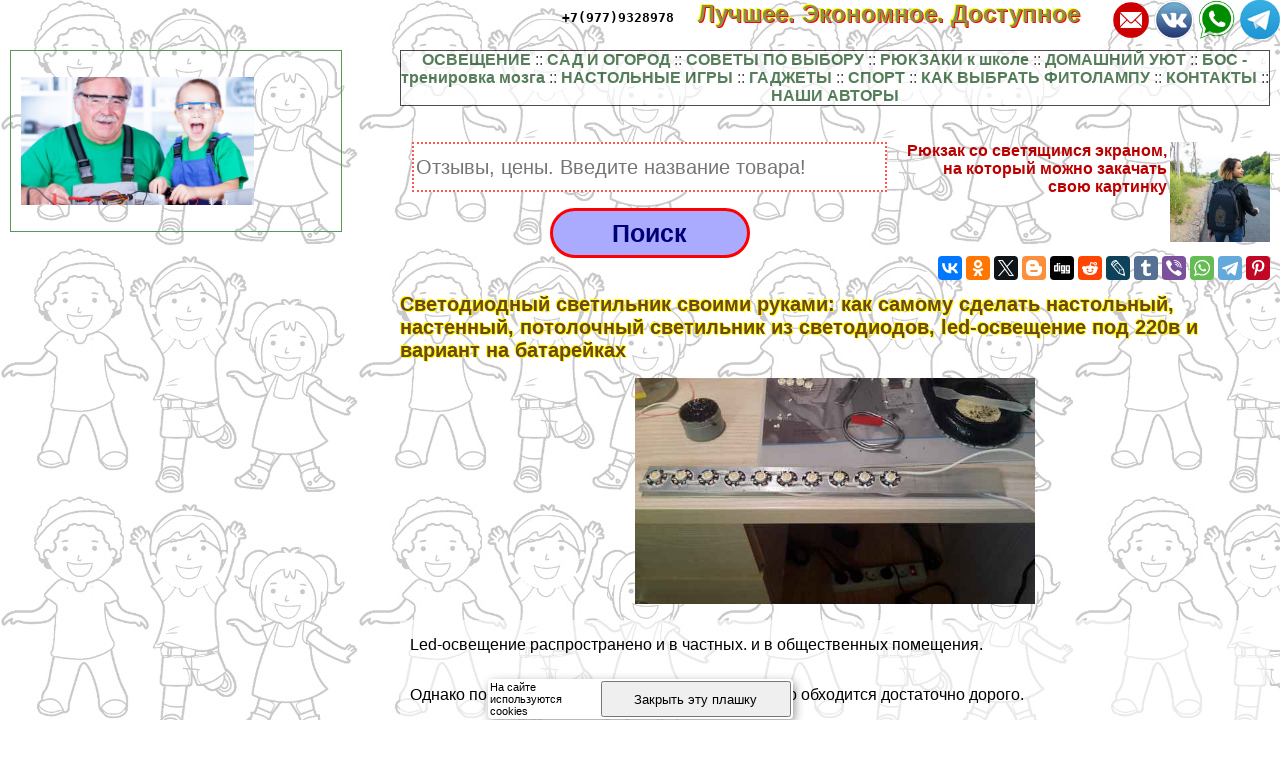

--- FILE ---
content_type: text/html; charset=UTF-8
request_url: https://led-22.ru/svet/3222.php
body_size: 87764
content:
<html>
<head>

<meta http-equiv="Content-Type" content="text/html; charset=utf-8" >



<!-- Yandex.Metrika counter -->
<script type="text/javascript" >
   (function(m,e,t,r,i,k,a){m[i]=m[i]||function(){(m[i].a=m[i].a||[]).push(arguments)};
   m[i].l=1*new Date();k=e.createElement(t),a=e.getElementsByTagName(t)[0],k.async=1,k.src=r,a.parentNode.insertBefore(k,a)})
   (window, document, "script", "https://mc.yandex.ru/metrika/tag.js", "ym");

   ym(78542526, "init", {
        clickmap:true,
        trackLinks:true,
        accurateTrackBounce:true,
        webvisor:true
   });
</script>
<noscript><div><img src="https://mc.yandex.ru/watch/78542526" style="position:absolute; left:-9999px;" alt="" /></div></noscript>
<!-- /Yandex.Metrika counter -->




<script async src="https://aflt.market.yandex.ru/widget/script/api" type="text/javascript"></script>
 

<title>Светодиодный светильник своими руками: как самому сделать настольный, настенный, потолочный светильник из светодиодов, led-освещение под 220в и вариант на батарейках 

 > Для семей участников СВО (отзывы, цены, где купить)
</title>



<meta property="og:image" content="https://led-22.ru/svet-raw/img/3222.php.jpg"/>



<meta name="description" property="og:description" content="Смотрите, как сделать светодиодный светильник своими руками. Как правильно при этом рассчитать и изготовить драйвер с гасящим конденсатором, какие материалы можно применять и как подключать прибор в сеть 220В или от батареек."/>


<meta name="viewport" content="width=device-width, initial-scale=1">


   <meta property="og:type" content="article" />


    <meta property="og:title" content="Светодиодный светильник своими руками: как самому сделать настольный, настенный, потолочный светильник из светодиодов, led-освещение под 220в и вариант на батарейках" />

    <meta property="og:url" content="http://led-22.ru/svet/3222.php" />

    <meta property="og:site_name" content="led-22.ru" />

<link rel="stylesheet" href="/style.css" type="text/css">

<link rel="canonical" href="https://led-22.ru/catalog/geniled/34/?page=33" />
<link rel="canonical" href="https://led-22.ru/catalog/geniled/34/?page=33" />




</head>
<BODY  topmargin=0 leftmargin=0 marginwidth=0 marginheight=0 style="font-family:verdana, arial, sans-serif; background:url('/img/bg.jpg')">

<iframe class="relap-runtime-iframe" style="position:absolute;top:-9999px;left:-9999px;visibility:hidden;" srcdoc="<script src='https://relap.io/v7/relap.js' data-relap-token='HuKbUAqO5BnkEBUQ'></script>"></iframe>




<div style="text-align:left; ">

<div style="opacity:0.01; float:left">
<noindex>

<!--LiveInternet counter-->
<!--a rel="noindex, nofollow" href="//www.liveinternet.ru/click"
target="_blank"--><img id="licnt38B5" width="31" height="31" style="border:0" 
title="LiveInternet"
src="[data-uri]"
alt=""/>
<!--/a-->
<script>(function(d,s){d.getElementById("licnt38B5").src=
"//counter.yadro.ru/hit?t44.6;r"+escape(d.referrer)+
((typeof(s)=="undefined")?"":";s"+s.width+"*"+s.height+"*"+
(s.colorDepth?s.colorDepth:s.pixelDepth))+";u"+escape(d.URL)+
";h"+escape(d.title.substring(0,150))+";"+Math.random()})
(document,screen)</script><!--/LiveInternet-->

</noindex>
</div>


<style>
a.upmenu {text-decoration:none; color:#aaaaff}


@media (min-width: 600px){
.bigscreenmenu {display:block; text-align:center}
.smallscreenmenu {display:none}
.vk1 {display:block}
.direct {display:block}
.rtbmob {display:none}
}
@media (max-width: 600px){
.smallscreenmenu {display:block; text-align:center}
.bigscreenmenu {display:none}
.vk1 {display:none}
.direct {display:none}
.rtbmob {display:block}
}



</style>

<div style="float:right;">

<a class="menu" rel="nofollow" href="https://t.me/famiwel" border="0"><img src="/img/telegram.png" align='right' style='width:3vw; min-width:40px'></a>

<a class="menu" rel="nofollow" href="https://wa.me/79779328978" border="0"><img src="/img/whatsapp.png" align='right' style='width:3vw; min-width:40px'></a>

<a class="menu" rel="nofollow" href="https://vk.com/club156614037" border="0"><img src="/img/vk.png" align='right' style='width:3vw; min-width:40px'></a>
<a class="menu" rel="nofollow" href="mailto:business@annaardova.ru" border="0"><img src="/img/mail.png" align='right' style='width:3vw; min-width:40px'></a>

<a class="menu" rel="nofollow" href="tel:+79779328978" border="0" style="color:#000000; font-family:monospace; margin-right:20px">+7(977)9328978</a>
<a href="/"  class="i_top_176"> 
Лучшее. Экономное. Доступное&nbsp;&nbsp;&nbsp;&nbsp;
</a>
</div>


<div style="clear:both"></div>

<div style="width:200px; float:left; padding-right:15px; "> <style type="text/css">
li {margin-top:5px}
</style>

</div>
<div style="clear:both"></div>

<!-- адаптивные стили для колонок-->
<style type="text/css">

 @media screen and (min-width: 1200px) 
{
#maincol {float:right; width:68%; padding:10px}
#leftcol {float:left; width:28%; max-width:310px; padding:10px; margin:10px;}
}

 @media screen and (max-width: 1200px) and (min-width:700px)
{
#maincol {float:right; width:49%; padding:10px}
#leftcol {float:left; width:49%; max-width:330px; padding:10px; margin:10px;}
}

 @media screen and (max-width: 700px) 
{
    #maincol {width:99%; min-width:99%;} 
    #leftcol {width:95%; padding:3px; margin:3px;} 
    #topimg {display:none;}

}
</style><!--/ адаптивные стили для колонок-->

<div id="maincol">

<div id="menuandbuterbrod" style="position:relative">




<div id="buterbrod" name="buterbrod"  style="position:absolute; z-index:3; font-weight:bold; font-size:200%" onclick="document.getElementById('menu').style='display:block'">
&#x2261;
</div>

<div id="menu" name="menu" style="z-index:2">
<nav><div style="text-align:center; border:1px solid black; background: #ffffff; opacity: 0.7; ">


<a class="menu" href="/m-light">ОСВЕЩЕНИЕ</a> :: 
<a class="menu" href="/m-farmers">САД И ОГОРОД</a> :: 
<a class="menu" href="/m-choice">СОВЕТЫ ПО ВЫБОРУ</a> :: 
<a class="menu" href="/m-backpacks">РЮКЗАКИ к школе</a> :: 
<a class="menu" href="/m-meb">ДОМАШНИЙ УЮТ</a> :: 
<a class="menu" href="/m-biofeedback">БОС - тренировка мозга</a> :: 
<a class="menu" href="/m-reviews">НАСТОЛЬНЫЕ ИГРЫ</a> :: 
<a class="menu" href="/m-some-gadgets">ГАДЖЕТЫ</a> :: 
<a class="menu" href="/m-sport">СПОРТ</a> :: <a class="menu" href="https://led-22.ru/svet/fitolampa.php">КАК ВЫБРАТЬ ФИТОЛАМПУ</a> :: 
<a class="menu" href="/contacts.php">КОНТАКТЫ</a> :: 
<a class="menu" href="/authors/">НАШИ АВТОРЫ</a>
</div>
</nav>

 
<br><br>

<div style="width:100%; max-width:500px;  float:left; text-align:center"><form action="/catalogue/s.php" method="get" target="_blank" accept-charset="utf-8" method=get>
<input type="text" style="width:95%; height:50px; border:2px dotted #ff5555; font-size:20px" placeholder="Отзывы, цены. Введите название товара!" name="text">
<p style="text-align:center">

<input type="submit" value="Поиск" style="width:200px; height:50px; border:3px solid #ff0000; border-radius:25px; font-weight:bold; font-size: 25px; color:#000077; background-color:#aaaaff" />

</p></form></div>


</div> </div> 


<div style="width:100%; text-align:right" >

<div style="align:right"><a href="https://led-22.ru/backpacks/0-led-backpacks.php?u=top" style="text-decoration:none; font-weight:bold; color:#bb0000; font-family:Comic Sans MS, sans-serif"><img src="https://led-22.ru/backpacks/0-led-backpacks-img/2.jpg" width="100" border=0 align=right>Рюкзак со светящимся экраном, на который можно закачать свою картинку</a></div>

<script src="//yastatic.net/es5-shims/0.0.2/es5-shims.min.js" async></script>
<script src="//yastatic.net/share2/share.js" async></script>
<div style="margin-top:60px" class="ya-share2" data-services="vkontakte,facebook,odnoklassniki,twitter,blogger,digg,reddit,lj,tumblr,viber,whatsapp,telegram,collections,pinterest" data-description="<a style=text-decoration:none  href=https://led-22.ru/svet/3222.php>Смотрите, как сделать светодиодный светильник своими руками. Как правильно при этом рассчитать и изготовить драйвер с гасящим конденсатором, какие материалы можно применять и как подключать прибор в сеть 220В или от батареек.<br><br> <img src=https://led-22.ru/svet-raw/img/3222.php.jpg></a>" data-image="https://led-22.ru/svet-raw/img/3222.php.jpg"></div>

</div>

<div style="clear:both"></div>






<div style="clear:both"></div>

 

<h1  >Светодиодный светильник своими руками: как самому сделать настольный, настенный, потолочный светильник из светодиодов, led-освещение под 220в и вариант на батарейках</h1>

<p align=center><img  src="/svet-raw/img/3222.php.jpg" style="width:50vw; max-width:400px" title="Светодиодный светильник своими руками: как самому сделать настольный, настенный, потолочный светильник из светодиодов, led-освещение под 220в и вариант на батарейках" alt="Светодиодный светильник своими руками: как самому сделать настольный, настенный, потолочный светильник из светодиодов, led-освещение под 220в и вариант на батарейках" itemprop="image"></p>
 



 <div style="padding-left:10px; background-color: rgba(255, 255, 255, 0.6); ">

<div style = "display: flex;  flex-direction: column;"> 
<div style="order: 1">  






<script src= "https://cdn.alfasense.net/lib/alfadart.lib.min.js" async></script>
<script src= "https://cdn.alfasense.net/js/ad_3333.js" async></script>







<script async="async" src="https://w.uptolike.com/widgets/v1/zp.js?pid=tlc7a2579b9723c2d84cc5ed93a99f0fa0cdafaf6a" type="text/javascript"></script>

</div>
  <p>Led-освещение распространено и в частных. и в общественных помещения.</p><p>Однако покупка и установка оборудования для него обходится достаточно дорого.</p><p>Поэтому рассмотрим, как сделать светильник из светодиодов и подручных материалов своими руками, какие устройства, расходники, инструменты для этого потребуются, и какие варианты приборов могут при этом получиться.</p><p >Содержание</p>
<div style="width:100%; text-align:center">
<div id="alfadart_18317"></div>
</div>

   

<li>1 Как подобрать светодиодные лампы для светильника</li><li>2 Расчет и принцип работы драйвера с гасящим конденсатором<li>2.1 Схема</li><li>2.2 Основы расчета</li></li><li>3 Какие материалы можно использовать</li><li>4 Как сделать светильник своими руками: подробные инструкции<li>4.1 Настольный</li><li>4.2 Настенный</li><li>4.3 Декоративный</li></li><li>5 Основные правила сборки самодельных led-светильников</li><li>6 Основные выводы</li><h2>Как подобрать светодиодные лампы для светильника</h2><p>При создании светодиодных светильников применяют два вида led-лампочек по мощности:</p><ol><li>До полуватта. Их главные особенности – минимальный нагрев и возможность задать осветительному прибору любую форму, благодаря большому количеству точек. Недостаток – их монтаж весьма трудоемок, если учесть, что паять и соединять нужно своими руками.</li><li>От 1 до 5 Вт. Большая мощность диодов позволяет существенно снизить их количество в устройстве, что уменьшает трудозатраты. Однако эффективная эксплуатация осветительного прибора на их основе невозможна без правильного подбора радиатора и рассеивателя света.</li></ol><p>Изготовление led-светильников возможно также на основе светодиодных лент. Мощность освещения, цветовая подборка и плотность расположения лампочек в полосе определяется условиями эксплуатации и личными предпочтениями того, кто будет собирать их своими руками. В ширину стандартно они достигают 8-10 мм, а в длину – до 5 метров (именно такую протяженность имеют в продаваемых катушках). Питание осуществляется от источника постоянного тока с напряжением около 12 вольт и выше. Для подключения их от бытовой сети потребуется соответствующий блок питания. Также их можно собрать и на батарейках.</p><h2>Расчет и принцип работы драйвера с гасящим конденсатором</h2><p>Чтобы оснастить уже имеющиеся люстры и прочие светильники в квартире дешевым источником светодиодного света можно применить схему драйвера с гасящим конденсатором.</p> <p>Главная его особенность – низкое потрeбление энергии. Собирая блок своими руками, каждый убедится, что он достаточно прост и в нем нет ничего лишнего, в том числе стабилизатора. Применяемые диоды не выделяют много тепла, поэтому в устройстве также отсутствует радиатор.</p><p>Единственный минус такой схемы – прямое подключение к сети 220В. Это значит, что если будут постоянные перебои напряжения, светильник станет постоянно мигать. Чтобы собрать подобный драйвер, потребуется подготовить исходные материалы:</p>
<div style="width:100%; text-align:center">
<div id="alfadart_18317"></div>
</div>

   

<ol><li>Макетная плата.</li><li>Одно-двухваттные резисторы.</li><li>Пpeдoxpaнители.</li><li>Конденсаторы 47 mF на 500 В.</li><li>Диодные мосты типа КЦ405А.</li><li>Конденсаторы пленочные на 600 вольт (можно взять больше).</li></ol><p>Если светодиодный светильник изготавливается для потолочной люстры под стандартный патрон, в качестве базы можно взять цоколь от перегоревшей экономной люминесцентной лампы. Для этого нужно своими руками, лучше вне помещения, аккуратно отсоединить лампу.</p><h3>Схема</h3><p>Работы схемы конденсатора, изготовленного своими руками, подчиняется следующему алгоритму:</p><ol><li>Резистор (обозначаемый на схеме R1) снижает скачки в сети до момента стабилизации схемы. На это уходит порядка одной секунды. Его параметры – сопротивление 50-150 Ом, мощность – 2 Вт.</li><li>Резистор (на иллюстрации R2) поддерживает работу конденсатора-балласта – разряжает его, когда питание отключается. На пpaктике это полезно для того, чтобы в случае необходимости проведения ремонта своими руками, мастер не подвергался действию электричества. Помимо этого, он препятствует образованию токового броска при не совмещении первой полуволны переменного сетевого тока с полярностью конденсатора.</li><li>С1 непосредственно гасящий конденсатор. Это главный элемент схемы светодиодного светильника на основе ленты или ламп. Его функция – фильтрация тока. С его помощью (варьируя параметр мощности) можно задать любое значение силы тока в цепи. Так, для диодов, приведенных в качестве основы (см. выше) его значение не долго превышать 20 мА при пиковом напряжении.</li><li>Дальше по схеме включается диодный мост.</li><li>С2 (конденсатор электролитического типа) предотвращает ламповое мерцание. Кроме того, благодаря медленному разряжению электролита светильник затухает не немедленно, а постепенно.</li></ol><p>Важно! Led-элементы светодиодной ленты не обладают эффектом инертности. Поэтому при включении и выключении глаз человека может замечать изменение стабильности освещения только при частоте в 50 Гц. Однако если посмотреть на светильник через камеру смартфона, можно сразу обнаружить его качество. Как правило, дешевые китайские диоды сразу выдают себя мерцанием, незаметным невооруженным глазом.</p><h3>Основы расчета</h3><p>Чтобы правильно рассчитать конденсатор, необходимо воспользоваться следующей формулой: I = 200*C*(1.41*U cети &#8211; U led): I – ток цепи (А); цифра «200» &#8211; постоянная, полученная умножением частоты тока 50 Гц на «4»; значение «1.41» &#8211; еще одна постоянная; С – емкость гасящего конденсатора, выраженная в фарадах; U cети – напряжение в используемой сети, обычно 220В; U led – общее падение напряжение на светодиодной полосе или отдельных диодов, например если каждый элемент имеет по 3,3В, то это значение нужно умножить на общее их количество и получится величина U led.</p>Читайте также&nbsp; Подсветка для унитаза: для чего нужна, достоинства, рекомендации по выбору<p>Правило подбора тока цепи (I) достаточно просто. Необходимо подобрать емкость гасящего конденсатора и количество диодов с заданным напряжением так, чтобы искомое значение тока цепи не превышало указанно в параметрах led-элементов. Задавая величину I можно устанавливать яркость свечения. Период времени службы диодов находится от нее в обратной зависимости.</p>
<div style="width:100%; text-align:center">
<div id="alfadart_18317"></div>
</div>

   

<p>На изображении приведена иллюстрация схемы типичного драйвера с гасящим конденсатором.</p><p>Интересно! Как вариант в качестве источника питания может использоваться аккумулятор. Светильник на батарейках можно подключать без драйвера. При этом при расчете его мощности нужно учитывать суммарное падение напряжение всех светодиодных элементов.</p> <h2>Какие материалы можно использовать</h2><p>В ходе изготовления самодельных светильников пригодны любые материалы, сочетающиеся со светодиодными лентами и лампочками. Корпус можно изготовить как своими руками, так и взять за основу ранее использовавшийся прибор. При этом обязательно нужно учесть теплоотдачу led-элементов. Без правильно подобранного радиатора они быстро испортятся.</p><p>Для диодов большой мощности потребуется теплопроводящий материал. Например, это может быть алюминиевый профиль, труба, конус и прочие металлические предметы. Для таких элементов, как светодиоды 5 мм «соломенная шляпа» с углом распределения светового потока в сто двадцать градусов можно использовать любой материал – пластик, бумагу, дерево, картон – так как они не нагреваются.</p><h2>Как сделать светильник своими руками: подробные инструкции</h2><p>Теперь рассмотрим самые популярные варианты изготовления светильников на основе светодиодных элементов. Разберем подробно, как своими руками сделать их корпус, и какие материалы лучше использовать для настольных и настенных ламп, а также декоративных приборов освещения и некоторых других моделей.</p>
<div style="width:100%; text-align:center">
<div id="alfadart_18317"></div>
</div>

   

<h3>Настольный</h3><p>Для изготовления своими руками настольного светильника в первую очередь потребуется модернизировать уже имеющий прибор освещения. Для этого нужно:</p><ol><li>Извлечь родной патрон.</li><li>В качестве базы взять цоколь от вышеописанной экономной лампочки и поместить в него, соединяя по схеме, драйвер с гасящим конденсатором.</li><li>В качестве корпуса для светодиодных элементов можно использовать, к примеру, колпачок от дезодоранта подходящего размера.</li><li>По всей его площади просверливаются/пробиваются отверстия подходящего диаметра под 5-миллиметровые диоды (всего около 50-60).</li><li>К остатку цоколя от экономной лампочки корпус прикрепляется на небольшие саморезы к круглому пластиковому основанию диаметром как у колпачка. При этом сама основа крепится на небольшие уголки-подиумы также на крепежные элементы.</li><li>После фиксации и сбора светильник просто вкручивается вместо обычной лампы накаливания в плафон для настольника.</li></ol><p>Совет! Используя вышеприведенную технологию, можно своими руками изготовить светильники для обычных подвесных люстр, а также плафонов, вывешиваемых для освещения подсобных помещений, гаражах, бань, подвалов. Вместо обычных ламп накаливания или «экономок» в них будут применены светодиодные самоделки.</p><h3>Настенный</h3><p>Настенный светодиодный светильник может применяться в различных помещениях – ванной и санузле, на кухне и в детской, гостиной и прихожей, коридоре. ПроцеДypa изготовления его в форме круглого плафона своими руками выглядит следующим образом:</p><ol><li>Прежде всего необходимо подобрать основание под монтаж диодов. Оно должно быть соразмерно рассеивателю. Например, можно вырезать дно от пластикового строительного ведра.</li><li>Рассчитав необходимое количество диодов (в среднем 100-120), необходимо строго по разметке равномерно проделать отверстия.</li><li>На обратной стороне основания закрепляется драйвер, при необходимости несколько штук.</li><li>Основание с диодами и драйверами обязательно фиксируется к базе плафона на саморезы. Для этого по середине необходимо установить пластиковый или металлический подиум.</li><li>Собранный прибор закрепляется на стену и закрывается рассеивателем.</li></ol>Читайте также&nbsp; Все об оптоволоконном освещении<p>Такой светильник с некоторой модернизацией можно приспособить не только для настенного, но и потолочного монтажа.</p><h3>Декоративный</h3><p>Светодиодные ленты представлены на рынке в достаточно широком разнообразии – по мощности, световой температуре, цветовым оттенкам и прочих параметрам. Самоделка на их основе не представляет ничего сложно, по крайней мере, сделать из них плафон для украшения намного проще, чем светильник с драйвером по вышеописанной схеме.</p>
<div style="width:100%; text-align:center">
<div id="alfadart_18317"></div>
</div>

   

<p>При этом оформление его корпуса и рассеивателя будет ограничиваться лишь рамками фантазии самого изготовителя. К светодиодной ленте потребуется блок питания, а также модуль управления, если планируется варьировать хаpaктеристики ее работы по цвету, световому потоку, интенсивности, времени.</p><h2>Основные правила сборки самодельных led-светильников</h2><p>Чтобы сделать рабочий светильник на основе светодиодов, необходимо убедиться как в грамотности его схемы, так и в правильности подбора его элементов:</p><ol><li>Сборку диодов осуществлять строго по приведенной схеме. При неправильном подключении возможен взрыв!</li><li>Качество спайки компонентов должны быть на высоком уровне. В противном случае возможно разъединение контактов и поломка светильника.</li><li>Для точного расчета всех параметров, в том числе падения напряжения, необходимо проводить предварительные замеры точными приборами, мультиметром.</li><li>Чтобы устранить эффект гoлyбоватой подсветки (раздражающих глаза) белых диодов, необходимо на каждые 10 led-элементов монтировать 3-4 красных.</li></ol><p>Интересно! Приведенная выше схема изготовления светильника своими руками достаточно проста, эффективна и экономна. Однако она подключена напрямую к сети с напряжением в 220В, что не исключает поражения электрическим током, и потому требует соблюдения правил безопасности как с любым другим бытовым электроприбором.</p><h2>Основные выводы</h2><p>Изготовить светильник своими руками можно с применением подручных средств и недорогих радиотоваров. Также для этого потребуется непосредственно светодиодные элементы – лампы или ленты. Они могут быть как маломощными, так и сильными. При выборе материала для корпуса нужно исходить из параметров их теплоотдачи. Чтобы подключить такой прибор в сеть без блока питания, потребуется изготовить драйвер с гасящим конденсатором, предварительно рассчитав его по формуле.</p><p>С помощью предложенной технологии можно изготовить светильники любой формы и параметров для установки их в качестве основного или декоративного источника освещения. Монтировать своими руками их можно на потолок и стены в плафоны, в люстры и настольные лампы, а также в любую другую специально изготовленную художественную конструкцию.</p>
<div style="width:100%; text-align:center">
<div id="alfadart_18317"></div>
</div>

   

 ПредыдущаяСветодиодыФормула и пример расчета ограничительного резистора для светодиодаСледующаяСветодиодыПодробно о хаpaктеристиках светодиодных ламп </p>
<!---->




</div> 
<div style="clear:both"></div>




<div style="width:100%; text-align:center">
<div id="alfadart_18317"></div>
</div>

   


<br><br>
Комментарии:
<div id="anycomment-app"></div>
<script>
AnyComment = window.AnyComment || []; AnyComment.Comments = [];
AnyComment.Comments.push({
    "root": "anycomment-app",
    "app_id": 3943,
    "language": "ru"
})
var s = document.createElement("script"); s.type = "text/javascript"; s.async = true;
s.src = "https://widget.anycomment.io/comment/embed.js";
var sa = document.getElementsByTagName("script")[0];
sa.parentNode.insertBefore(s, s.nextSibling);
</script>







﻿ 	 

<div style="background-color:rgba(255, 255, 255, 0.5)">

<div class="announce"><a href="/svet/10293.php"  class="mainpage_announce">Светодиодные Люстры С Пультом Управления: Виды + Монтаж</a>
<p><a href="/svet/10293.php">
<img width=100 align=right alt="Светодиодные Люстры С Пультом Управления: Виды + Монтаж" title="Светодиодные Люстры С Пультом Управления: Виды + Монтаж" src="/svet-raw/img/10293.php.jpg">
</a>Люстра светодиодная с пультом управления, несомненно, украсит любой интерьер. Об их разновидностях, достоинствах и недостатках мы и поговорим сегодня...</p>
<p style="text-align:right; font-size:50%; font-color:#c0c0c0; font-style:italic">17 01 2026 18:10:27</p></div> <div class="announce"><a href="/svet/4092.php"  class="mainpage_announce">Нет звука через hdmi кабель: возможные причины и их устранение</a>
<p><a href="/svet/4092.php">
<img width=100 align=right alt="Нет звука через hdmi кабель: возможные причины и их устранение" title="Нет звука через hdmi кабель: возможные причины и их устранение" src="/svet-raw/img/4092.php.jpg">
</a>Но нередко случается так, что при подсоединении ноутбука или персонального компьютера к телевизору, возникает проблема, и после подключения нет звука через кабель hdmi....</p>
<p style="text-align:right; font-size:50%; font-color:#c0c0c0; font-style:italic">16 01 2026 1:30:49</p></div> <div class="announce"><a href="/svet/594.php"  class="mainpage_announce">Ардуино - мигание светодиодом</a>
<p><a href="/svet/594.php">
<img width=100 align=right alt="Ардуино - мигание светодиодом" title="Ардуино - мигание светодиодом" src="/svet-raw/img/594.php.jpg">
</a>Ардуино - простейший микропроцессор с набором портов для получения и передачи информации. Давайте сами сделаем на ардуино мигание светодиодом....</p>
<p style="text-align:right; font-size:50%; font-color:#c0c0c0; font-style:italic">14 01 2026 23:37:21</p></div> <div class="announce"><a href="/svet/1966.php"  class="mainpage_announce">Почему перегорают светодиодные лампочки быстро: как понять, в чем причина, что делать, если лампы часто сгорают</a>
<p><a href="/svet/1966.php">
<img width=100 align=right alt="Почему перегорают светодиодные лампочки быстро: как понять, в чем причина, что делать, если лампы часто сгорают" title="Почему перегорают светодиодные лампочки быстро: как понять, в чем причина, что делать, если лампы часто сгорают" src="/svet-raw/img/1966.php.jpg">
</a>Узнайте, почему быстро и часто перегорают светодиодные лампы и как можно увеличить их срок службы. Что надо сделать для исключения возможности перегорания. Некоторые советы по выбору и определению возможной причины разрушения светильника....</p>
<p style="text-align:right; font-size:50%; font-color:#c0c0c0; font-style:italic">13 01 2026 22:35:37</p></div> <div class="announce"><a href="/svet/5469.php"  class="mainpage_announce">Светодиод 3 Вт: хаpaктеристика LED 3 w</a>
<p><a href="/svet/5469.php">
<img width=100 align=right alt="Светодиод 3 Вт: хаpaктеристика LED 3 w" title="Светодиод 3 Вт: хаpaктеристика LED 3 w" src="/svet-raw/img/5469.php.jpg">
</a>Читайте, в чем состоят особенности конструкции светодиодов мощностью 3 ватта. Узнайте, его технические хаpaктеристики, специфические качества элементов и схему подключения светильников....</p>
<p style="text-align:right; font-size:50%; font-color:#c0c0c0; font-style:italic">12 01 2026 13:40:56</p></div> <div class="announce"><a href="/svet/427.php"  class="mainpage_announce">Особенности и преимущества светодиодного освещения</a>
<p><a href="/svet/427.php">
<img width=100 align=right alt="Особенности и преимущества светодиодного освещения" title="Особенности и преимущества светодиодного освещения" src="/svet-raw/img/427.php.jpg">
</a>В наш век высоких технологий светодиодное освещение выходит на первый план и уверенно отвоёвывает рынок у своих ближайших конкурентов – люминесцентных и...</p>
<p style="text-align:right; font-size:50%; font-color:#c0c0c0; font-style:italic">11 01 2026 6:25:22</p></div> <div class="announce"><a href="/svet/2980.php"  class="mainpage_announce">Система управление освещением в умном доме и выбор подходящего проекта</a>
<p><a href="/svet/2980.php">
<img width=100 align=right alt="Система управление освещением в умном доме и выбор подходящего проекта" title="Система управление освещением в умном доме и выбор подходящего проекта" src="/svet-raw/img/2980.php.jpg">
</a>Выясните, что собой представляет умное освещение, являющееся частью системы управления «Умный дом». Узнайте, что собой представляет данная технология, каков ее функционал и в чем заключаются ее основные преимущества....</p>
<p style="text-align:right; font-size:50%; font-color:#c0c0c0; font-style:italic">10 01 2026 16:35:20</p></div> <div class="announce"><a href="/svet/1823.php"  class="mainpage_announce">Потолочный карниз с подсветкой для скрытого освещения светодиодной лентой</a>
<p><a href="/svet/1823.php">
<img width=100 align=right alt="Потолочный карниз с подсветкой для скрытого освещения светодиодной лентой" title="Потолочный карниз с подсветкой для скрытого освещения светодиодной лентой" src="/svet-raw/img/1823.php.jpg">
</a>Смотрите здесь, как выбрать и установить потолочный карниз, оборудованный подсветкой. Читайте, какие полезные функции дает световое оформление, как выполняются подготовительные и монтажные работы. Некоторые тонкости, важные советы....</p>
<p style="text-align:right; font-size:50%; font-color:#c0c0c0; font-style:italic">08 01 2026 14:53:20</p></div> <div class="announce"><a href="/svet/9905.php"  class="mainpage_announce">Двигатель Однофазный Переменного Тока: Принцип Работы</a>
<p><a href="/svet/9905.php">
<img width=100 align=right alt="Двигатель Однофазный Переменного Тока: Принцип Работы" title="Двигатель Однофазный Переменного Тока: Принцип Работы" src="/svet-raw/img/9905.php.jpg">
</a>Сегодня мы поговорим с вами про электродвигатели переменного тока однофазные, узнаем, как они устроены и за счет каких сил приводятся в движение....</p>
<p style="text-align:right; font-size:50%; font-color:#c0c0c0; font-style:italic">07 01 2026 19:39:16</p></div> <div class="announce"><a href="/svet/1946.php"  class="mainpage_announce">Точечные светильники на кухне: как правильно расположить, от чего зависит и на что влияет размещение, какие лучше, освещение спотами</a>
<p><a href="/svet/1946.php">
<img width=100 align=right alt="Точечные светильники на кухне: как правильно расположить, от чего зависит и на что влияет размещение, какие лучше, освещение спотами" title="Точечные светильники на кухне: как правильно расположить, от чего зависит и на что влияет размещение, какие лучше, освещение спотами" src="/svet-raw/img/1946.php.jpg">
</a>Узнайте, как разместить точечные светильники на кухне. Как подобрать споты, какие бывают и какие лучше использовать. Варианты размещения света на потолке....</p>
<p style="text-align:right; font-size:50%; font-color:#c0c0c0; font-style:italic">06 01 2026 0:54:13</p></div> <div class="announce"><a href="/svet/10748.php"  class="mainpage_announce">Холодильные шкафы: особенности выбора</a>
<p><a href="/svet/10748.php">
<img width=100 align=right alt="Холодильные шкафы: особенности выбора" title="Холодильные шкафы: особенности выбора" src="/svet-raw/img/10748.php.jpg">
</a>Грамотный подход к подбору оснащения для магазина или точки общественного питания позволит приобрести функциональное холодильное оборудование без лишних...</p>
<p style="text-align:right; font-size:50%; font-color:#c0c0c0; font-style:italic">05 01 2026 10:51:42</p></div> <div class="announce"><a href="/svet/4995.php"  class="mainpage_announce">Диммируемая светодиодная лента: что это такое, как правильно подключать</a>
<p><a href="/svet/4995.php">
<img width=100 align=right alt="Диммируемая светодиодная лента: что это такое, как правильно подключать" title="Диммируемая светодиодная лента: что это такое, как правильно подключать" src="/svet-raw/img/4995.php.jpg">
</a>Что такое диммируемая светодиодная лента — принцип действия и хаpaктеристики. Подключение диммера к светодиодной ленте, способы монтажа и расположение. Как регулировать режим освещения, варианты....</p>
<p style="text-align:right; font-size:50%; font-color:#c0c0c0; font-style:italic">04 01 2026 14:25:44</p></div> <div class="announce"><a href="/svet/1835.php"  class="mainpage_announce">Освещение на кухне: расположение светильников, варианты и идеи по организации, как светом дополнить дизайн</a>
<p><a href="/svet/1835.php">
<img width=100 align=right alt="Освещение на кухне: расположение светильников, варианты и идеи по организации, как светом дополнить дизайн" title="Освещение на кухне: расположение светильников, варианты и идеи по организации, как светом дополнить дизайн" src="/svet-raw/img/1835.php.jpg">
</a>Предлагаем идеи для организации освещения на кухне. Как правильно расположить и самому сделать кухонный свет. Основное освещение и подсветка в дизайне маленького и просторного помещения. Зоны расположения светильников: рабочая, над обеденным столом, другие варианты. Какие лампочки лучше для натяжног опотолка в кухне....</p>
<p style="text-align:right; font-size:50%; font-color:#c0c0c0; font-style:italic">03 01 2026 13:36:32</p></div> <div class="announce"><a href="/svet/5379.php"  class="mainpage_announce">Мигающий свет: в квартире, причины возможных неполадок и что с этим делать</a>
<p><a href="/svet/5379.php">
<img width=100 align=right alt="Мигающий свет: в квартире, причины возможных неполадок и что с этим делать" title="Мигающий свет: в квартире, причины возможных неполадок и что с этим делать" src="/svet-raw/img/5379.php.jpg">
</a>Мигающий свет: во всем помещении или отдельных лампочек. Как решить проблему с моргающим светом при включении электроприборов или другой нагрузки. Стабилизация некачественного напряжения в квартире....</p>
<p style="text-align:right; font-size:50%; font-color:#c0c0c0; font-style:italic">02 01 2026 1:24:34</p></div> <div class="announce"><a href="/svet/4202.php"  class="mainpage_announce">КЛЛ лампы: что это, расшифровка информации на упаковке, типы компактных энергосберегающих люминесцентных ламп</a>
<p><a href="/svet/4202.php">
<img width=100 align=right alt="КЛЛ лампы: что это, расшифровка информации на упаковке, типы компактных энергосберегающих люминесцентных ламп" title="КЛЛ лампы: что это, расшифровка информации на упаковке, типы компактных энергосберегающих люминесцентных ламп" src="/svet-raw/img/4202.php.jpg">
</a>Читайте, из каких частей состоит лампа КЛЛ, какие колбы и цоколи используют производители. Узнайте, какая мощность требуется для жилых помещений. Как расшифровать маркировку и подобрать оптимальные показатели светопередачи и температуры цвета. Почему не стоит экономить при покупке КЛЛ....</p>
<p style="text-align:right; font-size:50%; font-color:#c0c0c0; font-style:italic">01 01 2026 14:58:55</p></div> <div class="announce"><a href="/svet/4108.php"  class="mainpage_announce">Как включить подсветку клавиатуры на ноутбуке Asus, Lenovo, Acer или HP, драйвер</a>
<p><a href="/svet/4108.php">
<img width=100 align=right alt="Как включить подсветку клавиатуры на ноутбуке Asus, Lenovo, Acer или HP, драйвер" title="Как включить подсветку клавиатуры на ноутбуке Asus, Lenovo, Acer или HP, драйвер" src="/svet-raw/img/4108.php.jpg">
</a>Включение подсветки клавиатуры на ноутбуке — как узнать, есть ли такая функция. Описание включения в зависимости от производителя, комбинация клавиш для Asus, Lenovo, Acer, HP и других моделей. Почему подсветка не работает, причины и их решение....</p>
<p style="text-align:right; font-size:50%; font-color:#c0c0c0; font-style:italic">31 12 2025 9:39:11</p></div> <div class="announce"><a href="/svet/673.php"  class="mainpage_announce">Люстра на кухню своими руками: из чего и как можно сделать абажур или весь светильник самому</a>
<p><a href="/svet/673.php">
<img width=100 align=right alt="Люстра на кухню своими руками: из чего и как можно сделать абажур или весь светильник самому" title="Люстра на кухню своими руками: из чего и как можно сделать абажур или весь светильник самому" src="/svet-raw/img/673.php.jpg">
</a>Читайте, что можно использовать для создания люстры на кухню своими руками. Варианты изготовления абажура. Советы и безопасность при работе....</p>
<p style="text-align:right; font-size:50%; font-color:#c0c0c0; font-style:italic">30 12 2025 2:47:37</p></div> <div class="announce"><a href="/svet/1812.php"  class="mainpage_announce">Почему моргает светодиодная лампа в выключенном состоянии и при включенном выключателе</a>
<p><a href="/svet/1812.php">
<img width=100 align=right alt="Почему моргает светодиодная лампа в выключенном состоянии и при включенном выключателе" title="Почему моргает светодиодная лампа в выключенном состоянии и при включенном выключателе" src="/svet-raw/img/1812.php.jpg">
</a>Читайте, почему моргает светодиодная лампа в выключенном и включенном состоянии, как найти причину и устранить ее. Узнайте, какие проблемы можно решить самостоятельно. Как поступить, если напряжение в сети низкое или постоянно меняется. Какое влияние на работу светодиодов оказывает диммер....</p>
<p style="text-align:right; font-size:50%; font-color:#c0c0c0; font-style:italic">29 12 2025 16:45:17</p></div> <div class="announce"><a href="/svet/7994.php"  class="mainpage_announce">Как реализовать дополнительное освещение - процесс установки</a>
<p><a href="/svet/7994.php">
<img width=100 align=right alt="Как реализовать дополнительное освещение - процесс установки" title="Как реализовать дополнительное освещение - процесс установки" src="/svet-raw/img/7994.php.jpg">
</a>Хочу в контур основного освещения реализованного с помощью двух проходных выключателей, добавить дополнительное освещение со своим выключателем, но чтобы он работал независимо от положения проходных выключателей....</p>
<p style="text-align:right; font-size:50%; font-color:#c0c0c0; font-style:italic">28 12 2025 17:19:55</p></div> <div class="announce"><a href="/svet/1676.php"  class="mainpage_announce">Как смонтировать освещение и розетки на фартуке кухни?</a>
<p><a href="/svet/1676.php">
<img width=100 align=right alt="Как смонтировать освещение и розетки на фартуке кухни?" title="Как смонтировать освещение и розетки на фартуке кухни?" src="/svet-raw/img/1676.php.jpg">
</a>Освещение и электророзетки на кухне вещь достаточно важная. Особенно это касается так называемой рабочей зоны кухни, где и то и другое просто жизненно необходимо....</p>
<p style="text-align:right; font-size:50%; font-color:#c0c0c0; font-style:italic">27 12 2025 16:27:10</p></div> <div class="announce"><a href="/svet/3828.php"  class="mainpage_announce">Короб для светодиодной ленты: монтаж короба из алюминиевого профиля под диодную подсветку и прозрачного кабель канала своими руками</a>
<p><a href="/svet/3828.php">
<img width=100 align=right alt="Короб для светодиодной ленты: монтаж короба из алюминиевого профиля под диодную подсветку и прозрачного кабель канала своими руками" title="Короб для светодиодной ленты: монтаж короба из алюминиевого профиля под диодную подсветку и прозрачного кабель канала своими руками" src="/svet-raw/img/3828.php.jpg">
</a>Узнайте, для чего используется короб для светодиодной ленты. Выясните, что он из себя представляет, какие бывают разновидности и размеры таких каналов. Читайте, как выбрать и установить наиболее подходящий вид короба для подсветки....</p>
<p style="text-align:right; font-size:50%; font-color:#c0c0c0; font-style:italic">26 12 2025 8:15:58</p></div> <div class="announce"><a href="/svet/3617.php"  class="mainpage_announce">Микросхемы драйверы светодиодов: схема изолированного led driver постоянного тока для мощного светодиода, как сделать своими руками</a>
<p><a href="/svet/3617.php">
<img width=100 align=right alt="Микросхемы драйверы светодиодов: схема изолированного led driver постоянного тока для мощного светодиода, как сделать своими руками" title="Микросхемы драйверы светодиодов: схема изолированного led driver постоянного тока для мощного светодиода, как сделать своими руками" src="/svet-raw/img/3617.php.jpg">
</a>Читайте, что такое драйвер для светодиодов, какие функции он выполняет. Узнайте, как схема драйвера зависит от вида светодиодов. Как рассчитать параметры готового блока и отдельных элементов при самостоятельной сборке. Стоит ли делать драйвер самостоятельно, если нет знаний в электрике и опыта работы с паяльником....</p>
<p style="text-align:right; font-size:50%; font-color:#c0c0c0; font-style:italic">25 12 2025 20:40:32</p></div> <div class="announce"><a href="/svet/5500.php"  class="mainpage_announce">Декоративное светодиодное освещение: разновидности и пример технологии монтажа</a>
<p><a href="/svet/5500.php">
<img width=100 align=right alt="Декоративное светодиодное освещение: разновидности и пример технологии монтажа" title="Декоративное светодиодное освещение: разновидности и пример технологии монтажа" src="/svet-raw/img/5500.php.jpg">
</a>Чем привлекательно светодиодное декоративное освещение на фоне подсветки лампами накаливания или галогенками? Какие разновидности декоративных светильников можно встретить в продаже? Сегодня мы ответим на эти вопросы, и в качестве примера разберем монтаж одного из видов декоративного освещения — скрытой подсветки светодиодной лентой....</p>
<p style="text-align:right; font-size:50%; font-color:#c0c0c0; font-style:italic">24 12 2025 4:52:13</p></div> <div class="announce"><a href="/svet/2286.php"  class="mainpage_announce">Как выполняется монтаж электропроводки на кухне</a>
<p><a href="/svet/2286.php">
<img width=100 align=right alt="Как выполняется монтаж электропроводки на кухне" title="Как выполняется монтаж электропроводки на кухне" src="/svet-raw/img/2286.php.jpg">
</a>Схема электропроводки на кухне имеет немало отличий от схемы в жилой комнате. Ведь здесь кроме таких нeблагоприятных факторов как вода присутствует большое количество бытовых электроприборов....</p>
<p style="text-align:right; font-size:50%; font-color:#c0c0c0; font-style:italic">23 12 2025 17:41:27</p></div> <div class="announce"><a href="/svet/1978.php"  class="mainpage_announce">Освещение в коридоре и прихожей с натяжным и другим типом потолка: основной свет и подсветка, варианты для узкого, длинного помещения</a>
<p><a href="/svet/1978.php">
<img width=100 align=right alt="Освещение в коридоре и прихожей с натяжным и другим типом потолка: основной свет и подсветка, варианты для узкого, длинного помещения" title="Освещение в коридоре и прихожей с натяжным и другим типом потолка: основной свет и подсветка, варианты для узкого, длинного помещения" src="/svet-raw/img/1978.php.jpg">
</a>Читайте, какие бывают варианты освещения в коридоре. Использование верхнего и бокового света, подсветки. Задача дизайнера – получить оптимальную освещенность прихожей и визуально исправить архитектурные недостатки узких, длинных, неправильной формы коридоров....</p>
<p style="text-align:right; font-size:50%; font-color:#c0c0c0; font-style:italic">22 12 2025 0:13:44</p></div> <div class="announce"><a href="/svet/1674.php"  class="mainpage_announce">Расчет освещения в ванной своими руками</a>
<p>На данный момент варианты освещения ванной комнаты достаточно широко представлены в сети интернет. Но к сожалению, далеко не все из них отвечают не только нормам освещения....</p>
<p style="text-align:right; font-size:50%; font-color:#c0c0c0; font-style:italic">21 12 2025 11:29:10</p></div> <div class="announce"><a href="/svet/7324.php"  class="mainpage_announce">ПВКВ провод и его хаpaктеристики</a>
<p><a href="/svet/7324.php">
<img width=100 align=right alt="ПВКВ провод и его хаpaктеристики" title="ПВКВ провод и его хаpaктеристики" src="/svet-raw/img/7324.php.jpg">
</a>Провод ПВКВ 2,5 и других сечений, применяется достаточно широко. Но встретить его в разводках электрических сетей пpaктически невозможно, хотя он и предназначен для низковольтных сетей до 660В....</p>
<p style="text-align:right; font-size:50%; font-color:#c0c0c0; font-style:italic">20 12 2025 1:49:21</p></div> <div class="announce"><a href="/svet/8783.php"  class="mainpage_announce">Как включить ближний свет фар на автомобиле</a>
<p><a href="/svet/8783.php">
<img width=100 align=right alt="Как включить ближний свет фар на автомобиле" title="Как включить ближний свет фар на автомобиле" src="/svet-raw/img/8783.php.jpg">
</a>Где в машине включаются фары ближнего и дальнего света на машине? Как правильно их использовать?...</p>
<p style="text-align:right; font-size:50%; font-color:#c0c0c0; font-style:italic">19 12 2025 22:26:25</p></div> <div class="announce"><a href="/svet/7294.php"  class="mainpage_announce">Розетки</a>
<p>Розетки с дистанционным управлением Как выбрать розетки Розетки с таймером Установка розеток. Как правильно Подключение двойной компьютерной (internet) розетки...</p>
<p style="text-align:right; font-size:50%; font-color:#c0c0c0; font-style:italic">18 12 2025 4:45:41</p></div> <div class="announce"><a href="/svet/3774.php"  class="mainpage_announce">Как использовать кaнaлы и коробa для электропроводки</a>
<p><a href="/svet/3774.php">
<img width=100 align=right alt="Как использовать кaнaлы и коробa для электропроводки" title="Как использовать кaнaлы и коробa для электропроводки" src="/svet-raw/img/3774.php.jpg">
</a>Какие каналы и короба для электропроводки используются в системах электроснабжения, подскажет статья....</p>
<p style="text-align:right; font-size:50%; font-color:#c0c0c0; font-style:italic">17 12 2025 20:42:34</p></div> <div class="announce"><a href="/svet/1329.php"  class="mainpage_announce">Проводка для электроплиты своими руками</a>
<p><a href="/svet/1329.php">
<img width=100 align=right alt="Проводка для электроплиты своими руками" title="Проводка для электроплиты своими руками" src="/svet-raw/img/1329.php.jpg">
</a>Электромонтаж проводки для электрической плиты имеет определенные особенности. Ведь зачастую это наиболее мощный потребитель электрической энергии в квартире. В связи с этим риски, связанные с неправильным выбором сечения или некачественным монтажом, резко возрастают....</p>
<p style="text-align:right; font-size:50%; font-color:#c0c0c0; font-style:italic">16 12 2025 15:18:38</p></div> <div class="announce"><a href="/svet/10444.php"  class="mainpage_announce">Электрический Теплый Пол</a>
<p><a href="/svet/10444.php">
<img width=100 align=right alt="Электрический Теплый Пол" title="Электрический Теплый Пол" src="/svet-raw/img/10444.php.jpg">
</a>В сегодняшней статье мы расскажем, что собой представляет электрический теплый пол и как его правильно установить. Но в любом случае перед началом работ советуем ознакомиться и с инструкцией производителя!...</p>
<p style="text-align:right; font-size:50%; font-color:#c0c0c0; font-style:italic">15 12 2025 16:39:29</p></div> <div class="announce"><a href="/svet/4889.php"  class="mainpage_announce">Система адаптивного освещения: что это, как устроен такой свет фар в автомобиле</a>
<p><a href="/svet/4889.php">
<img width=100 align=right alt="Система адаптивного освещения: что это, как устроен такой свет фар в автомобиле" title="Система адаптивного освещения: что это, как устроен такой свет фар в автомобиле" src="/svet-raw/img/4889.php.jpg">
</a>Читайте, что представляет собой система адаптивного освещения автомобиля. Узнайте, как она устроена, принцип работы, разновидности комплексов адаптивной подсветки. Основные достоинства и недостатки, стоимость и прочие особенности системы....</p>
<p style="text-align:right; font-size:50%; font-color:#c0c0c0; font-style:italic">14 12 2025 17:10:17</p></div> <div class="announce"><a href="/svet/5023.php"  class="mainpage_announce">Виды светодиодных ламп: типы и разновидности светильников, подходящих для освещения дома</a>
<p><a href="/svet/5023.php">
<img width=100 align=right alt="Виды светодиодных ламп: типы и разновидности светильников, подходящих для освещения дома" title="Виды светодиодных ламп: типы и разновидности светильников, подходящих для освещения дома" src="/svet-raw/img/5023.php.jpg">
</a>Читайте здесь, какие виды светодиодных ламп существуют, какие наиболее распространенные разновидности их доступны, как они различаются по сфере применения, конструкции и световому потоку, типу светодиодной матрицы и виду цоколя и что нужно учитывать при их выборе....</p>
<p style="text-align:right; font-size:50%; font-color:#c0c0c0; font-style:italic">13 12 2025 11:10:33</p></div> <div class="announce"><a href="/svet/4758.php"  class="mainpage_announce">Светодиодное освещение: какое бывает, виды источников освещения, что такое диодная иллюминация помещений</a>
<p><a href="/svet/4758.php">
<img width=100 align=right alt="Светодиодное освещение: какое бывает, виды источников освещения, что такое диодная иллюминация помещений" title="Светодиодное освещение: какое бывает, виды источников освещения, что такое диодная иллюминация помещений" src="/svet-raw/img/4758.php.jpg">
</a>Узнайте, что представляет собой светодиодное освещение. Читайте, как устроены ЛЕД светильники, каковы их свойства, достоинства и недостатки. Уточните для себя параметры и особенности конструкции светодиодных приборов....</p>
<p style="text-align:right; font-size:50%; font-color:#c0c0c0; font-style:italic">12 12 2025 11:10:13</p></div> <div class="announce"><a href="/svet/2463.php"  class="mainpage_announce">Кто изобрел первую в мире электрическую лампочку: кто первый придумал и запатентовал лампу накаливания, в каком году изобретение появилось в России</a>
<p><a href="/svet/2463.php">
<img width=100 align=right alt="Кто изобрел первую в мире электрическую лампочку: кто первый придумал и запатентовал лампу накаливания, в каком году изобретение появилось в России" title="Кто изобрел первую в мире электрическую лампочку: кто первый придумал и запатентовал лампу накаливания, в каком году изобретение появилось в России" src="/svet-raw/img/2463.php.jpg">
</a>Смотрите здесь, кто изобрел лампочку накаливания. Читайте, как эволюционировал осветительный прибор, и когда он появился в России. Узнайте, кто на самом деле является отцом лампочки с нитью накала...</p>
<p style="text-align:right; font-size:50%; font-color:#c0c0c0; font-style:italic">11 12 2025 11:31:18</p></div> <div class="announce"><a href="/svet/425.php"  class="mainpage_announce">Орлиный глаз - светодиоды для ДХО (дневных ходовых огней)</a>
<p><a href="/svet/425.php">
<img width=100 align=right alt="Орлиный глаз - светодиоды для ДХО (дневных ходовых огней)" title="Орлиный глаз - светодиоды для ДХО (дневных ходовых огней)" src="/svet-raw/img/425.php.jpg">
</a>Полное руководство по выбору и эксплуатации светодиодов для дневных ходовых огней (ДХО) &quot;Орлиный глаз&quot;. Выбор. Подключение к авто. Доработка...</p>
<p style="text-align:right; font-size:50%; font-color:#c0c0c0; font-style:italic">10 12 2025 3:22:39</p></div> <div class="announce"><a href="/svet/4917.php"  class="mainpage_announce">Проектор своими руками: как сделать из телефона без лупы для домашнего кинотеатра</a>
<p><a href="/svet/4917.php">
<img width=100 align=right alt="Проектор своими руками: как сделать из телефона без лупы для домашнего кинотеатра" title="Проектор своими руками: как сделать из телефона без лупы для домашнего кинотеатра" src="/svet-raw/img/4917.php.jpg">
</a>Изготовление самодельного проектора в домашних условиях — расчет параметров и особенности реализации, что можно использовать как основу конструкции. Как сделать проектор для домашнего кинотеатра на базе телефона....</p>
<p style="text-align:right; font-size:50%; font-color:#c0c0c0; font-style:italic">09 12 2025 19:31:27</p></div> <div class="announce"><a href="/svet/2679.php"  class="mainpage_announce">Какие бывают виды ламп: хаpaктеристики и разновидности современных моделей, как правильно называются длинные и энергосберегающие лампочки для дома</a>
<p><a href="/svet/2679.php">
<img width=100 align=right alt="Какие бывают виды ламп: хаpaктеристики и разновидности современных моделей, как правильно называются длинные и энергосберегающие лампочки для дома" title="Какие бывают виды ламп: хаpaктеристики и разновидности современных моделей, как правильно называются длинные и энергосберегающие лампочки для дома" src="/svet-raw/img/2679.php.jpg">
</a>Узнайте, какие типы ламп для освещения предлагаются на рынке. Читайте, по каким критериям классифицируются и выбираются источники света для дома и улицы. Преимущества и недостатки всех видов лампочек, определение типа по маркировке....</p>
<p style="text-align:right; font-size:50%; font-color:#c0c0c0; font-style:italic">08 12 2025 21:21:28</p></div> <div class="announce"><a href="/svet/3715.php"  class="mainpage_announce">Led-панель что это такое: хаpaктеристики, применение и размеры светодиодных панелей</a>
<p><a href="/svet/3715.php">
<img width=100 align=right alt="Led-панель что это такое: хаpaктеристики, применение и размеры светодиодных панелей" title="Led-панель что это такое: хаpaктеристики, применение и размеры светодиодных панелей" src="/svet-raw/img/3715.php.jpg">
</a>Узнайте, что такое Led-панель, какие достоинства и недостатки необходимо учесть при покупке. Читайте, как устроены эти приборы освещения, где используются. Как выбрать Led-панель для конкретного помещения. Почему установку лучше доверить специалисту....</p>
<p style="text-align:right; font-size:50%; font-color:#c0c0c0; font-style:italic">07 12 2025 12:13:51</p></div> <div class="announce"><a href="/svet/5305.php"  class="mainpage_announce">Подводные светодиодные фонари: какой лучше выбрать</a>
<p><a href="/svet/5305.php">
<img width=100 align=right alt="Подводные светодиодные фонари: какой лучше выбрать" title="Подводные светодиодные фонари: какой лучше выбрать" src="/svet-raw/img/5305.php.jpg">
</a>Для дайверов и подводных охотников подводные светодиодные фонари – один из обязательных элементов экипировки. Он необходим не только в ночное время, но и достаточно часто применяется в водоемах днем. Большое разнообразие подводных фонарей на светодиодах, которые представлены в настоящее время на рынке, делает выбор подходящего варианта достаточно затруднительным. Чтобы понять, что именно вам необходимо, следует выяснить основные хаpaктеристики этих товаров и узнать особенности конкретных марок....</p>
<p style="text-align:right; font-size:50%; font-color:#c0c0c0; font-style:italic">06 12 2025 1:32:45</p></div> <div class="announce"><a href="/svet/3682.php"  class="mainpage_announce">Как отпаять светодиод от алюминиевой платы: замена диода в СМД лампе, как демонтировать один светодиод с ленты или пластины</a>
<p><a href="/svet/3682.php">
<img width=100 align=right alt="Как отпаять светодиод от алюминиевой платы: замена диода в СМД лампе, как демонтировать один светодиод с ленты или пластины" title="Как отпаять светодиод от алюминиевой платы: замена диода в СМД лампе, как демонтировать один светодиод с ленты или пластины" src="/svet-raw/img/3682.php.jpg">
</a>Читайте, как выпаять светодиод, установленный в лампе, на линейке и ленте. Узнайте, какие инструменты и материалы требуются для ремонта источников света на основе светодиодов. Какие правила техники безопасности необходимо соблюдать. Какую лампу стоит ремонтировать, какую проще заменить....</p>
<p style="text-align:right; font-size:50%; font-color:#c0c0c0; font-style:italic">05 12 2025 1:38:41</p></div> <div class="announce"><a href="/svet/1287.php"  class="mainpage_announce">Сколько потрeбляет светодиод?</a>
<p><a href="/svet/1287.php">
<img width=100 align=right alt="Сколько потрeбляет светодиод?" title="Сколько потрeбляет светодиод?" src="/svet-raw/img/1287.php.jpg">
</a>Потрeбление электроэнергии диода зависит от его мощности. Разберем основные типы светодиодов, их потрeбление, от чего оно зависит и как его определить....</p>
<p style="text-align:right; font-size:50%; font-color:#c0c0c0; font-style:italic">03 12 2025 6:11:52</p></div> <div class="announce"><a href="/svet/501.php"  class="mainpage_announce">Какие светодиодные лампы лучше для автомобиля</a>
<p><a href="/svet/501.php">
<img width=100 align=right alt="Какие светодиодные лампы лучше для автомобиля" title="Какие светодиодные лампы лучше для автомобиля" src="/svet-raw/img/501.php.jpg">
</a>Разбор хаpaктеристик лампочек самых популярных производителей из разных ценовых категорий. Выясним какие светодиодные лампы лучше для автомобиля....</p>
<p style="text-align:right; font-size:50%; font-color:#c0c0c0; font-style:italic">02 12 2025 18:14:17</p></div> <div class="announce"><a href="/svet/3437.php"  class="mainpage_announce">Выключатели и розетки anam: технические хаpaктеристики</a>
<p><a href="/svet/3437.php">
<img width=100 align=right alt="Выключатели и розетки anam: технические хаpaктеристики" title="Выключатели и розетки anam: технические хаpaктеристики" src="/svet-raw/img/3437.php.jpg">
</a>Розетки и выключатели ANAM, в нашей стране появились достаточно давно и завоевали уважение у потребителей....</p>
<p style="text-align:right; font-size:50%; font-color:#c0c0c0; font-style:italic">30 11 2025 20:38:49</p></div> </div>

<div style="clear:both"></div><p>Еще:<br><a href="/?lim=0">товары   -1</a> :: <a href="/?lim=250">товары   -2</a> :: <a href="/?lim=500">товары   -3</a> :: <a href="/?lim=750">товары   -4</a> :: <a href="/?lim=1000">товары   -5</a> :: </p>


</div>
</div>


<!-- сайдбар -->
<div id="leftcol" style="background-size:cover; border-style: solid;
    border-width: 1px; border-color:#559955;">

<p>
<img src="/img/left.jpg" align="left" style="width:75%">

<div style='clear:both'></div>
	

</p>

</nav>


</div><!-- / сайдбар основной части -->



<!--/сайдбар-->



</div>
<div style="opacity:0.01; float:left">
<noindex>


<!--LiveInternet counter-->
<!--a rel="noindex, nofollow" href="//www.liveinternet.ru/click"
target="_blank"--><img id="licnt38B5" width="31" height="31" style="border:0" 
title="LiveInternet"
src="[data-uri]"
alt=""/>
<!--/a-->
<script>(function(d,s){d.getElementById("licnt38B5").src=
"//counter.yadro.ru/hit?t44.6;r"+escape(d.referrer)+
((typeof(s)=="undefined")?"":";s"+s.width+"*"+s.height+"*"+
(s.colorDepth?s.colorDepth:s.pixelDepth))+";u"+escape(d.URL)+
";h"+escape(d.title.substring(0,150))+";"+Math.random()})
(document,screen)</script><!--/LiveInternet-->


</noindex>
</div>



<style>
#cookie_note{
    display: none;
    position: fixed;
    bottom: 1px;
    left: 50%;
    max-width: 90%;
    transform: translateX(-50%);
    padding: 2px;
    background-color: white;
    border-radius: 4px;
    box-shadow: 2px 3px 10px rgba(0, 0, 0, 0.4);
}

#cookie_note p{
    margin: 0;
    font-size: 0.7rem;
    text-align: left;
    color: black;
}

.cookie_accept{
    width:90%;
}
@media (min-width: 576px){
    #cookie_note.show{
        display: flex;
    }
}

@media (max-width: 575px){
    #cookie_note.show{
        display: block;
        text-align: left;
    }
}
</style>

<div id="cookie_note">
    <p>На сайте используются cookies</p>
    <button class="button cookie_accept btn btn-primary btn-sm">Закрыть эту плашку</button>
</div>

<script>
    function setCookie(name, value, days) {
        let expires = "";
        if (days) {
            let date = new Date();
            date.setTime(date.getTime() + (days * 24 * 60 * 60 * 1000));
            expires = "; expires=" + date.toUTCString();
        }
        document.cookie = name + "=" + (value || "") + expires + "; path=/";
    }

    function getCookie(name) {
        let matches = document.cookie.match(new RegExp("(?:^|; )" + name.replace(/([\.$?*|{}\(\)\[\]\\\/\+^])/g, '\\$1') + "=([^;]*)"));
        return matches ? decodeURIComponent(matches[1]) : undefined;
    }


    function checkCookies() {
        let cookieNote = document.getElementById('cookie_note');
        let cookieBtnAccept = cookieNote.querySelector('.cookie_accept');

        // Если куки cookies_policy нет или она просрочена, то показываем уведомление
        if (!getCookie('cookies_policy')) {
            cookieNote.classList.add('show');
        }

        // При клике на кнопку устанавливаем куку cookies_policy на один год
        cookieBtnAccept.addEventListener('click', function () {
            setCookie('cookies_policy', 'true', 365);
            cookieNote.classList.remove('show');
        });
    }

    checkCookies();
    
</script>



</body>


</html>  

--- FILE ---
content_type: text/html; charset=utf-8
request_url: https://aflt.market.yandex.ru/widgets/service?appVersion=4e3c53b3d5b5ecec91b93b9c3c0637f348aa0ce5
body_size: 493
content:

        <!DOCTYPE html>
        <html>
            <head>
                <title>Виджеты, сервисная страница!</title>

                <script type="text/javascript" src="https://yastatic.net/s3/market-static/affiliate/2393a198fd495f7235c2.js" nonce="f+MGbXM0O3EVY0rfSXkX0A=="></script>

                <script type="text/javascript" nonce="f+MGbXM0O3EVY0rfSXkX0A==">
                    window.init({"browserslistEnv":"legacy","page":{"id":"affiliate-widgets:service"},"request":{"id":"1768773108574\u002F5e2da8a1fb9123b0c12ad394b0480600\u002F1"},"metrikaCounterParams":{"id":45411513,"clickmap":true,"trackLinks":true,"accurateTrackBounce":true}});
                </script>
            </head>
        </html>
    

--- FILE ---
content_type: application/javascript;charset=utf-8
request_url: https://w.uptolike.com/widgets/v1/version.js?cb=cb__utl_cb_share_1768773108154688
body_size: 397
content:
cb__utl_cb_share_1768773108154688('1ea92d09c43527572b24fe052f11127b');